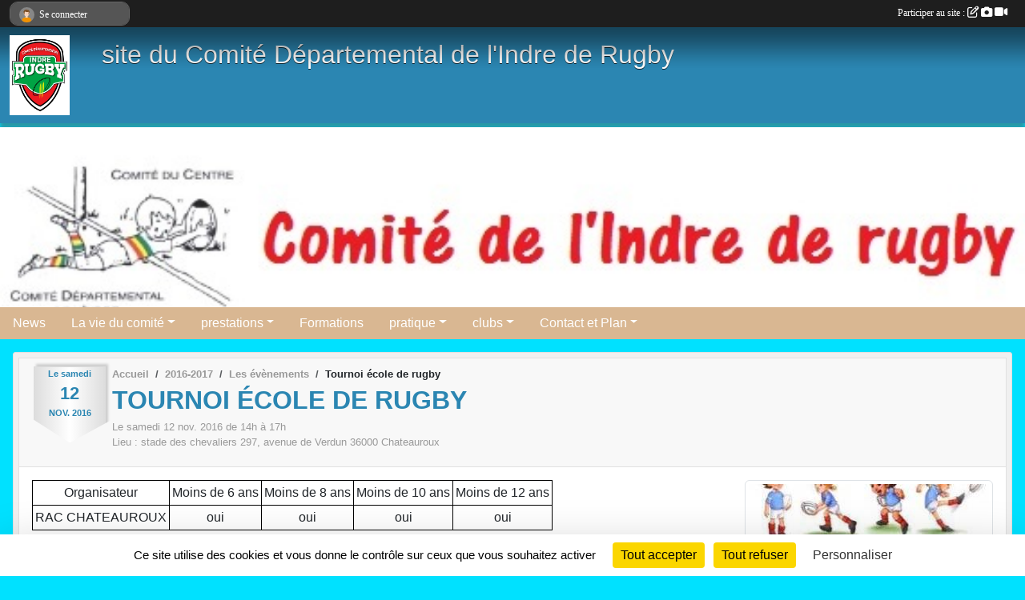

--- FILE ---
content_type: text/html; charset=UTF-8
request_url: https://www.rugby36.org/evenements/2016/11/12/tournoi-ecole-de-rugby-803315
body_size: 7682
content:
<!DOCTYPE html>
<html lang="fr" class="Arial uppercasable">
<head>
    <base href="https://www.rugby36.org/">
    <meta charset="utf-8">
    <meta http-equiv="Content-Type" content="text/html; charset=utf-8">
    <title>Tournoi école de rugby - INDRE RUGBY 36</title>
    <meta name="description" content="Organisateur
			Moins de 6 ans
			Moins de 8 ans
			Moins de 10 ans
			Moins de 12 ans
		
		
			RAC CHATEAUROUX
			oui
			oui
			oui
			oui
		
	


 ">
    <meta name="viewport" content="width=device-width, initial-scale=1, maximum-scale=1">
    <meta name="csrf-token" content="oAGdFzU1swEf1bK8ms0O8MWUiX69asmehoTSjaJp">
    <meta name="apple-itunes-app" content="app-id=890452369">

    <link rel="shortcut icon" type="image/jpeg" href="/media/uploaded/sites/323/association/5fdcce7837d4f_indrerugbylq2.jpg">    
    <link rel="apple-touch-icon" sizes="152x152" href="/mu-152/323/association/5fdcce7837d4f_indrerugbylq2.jpg">
    <link rel="apple-touch-icon" sizes="180x180" href="/mu-180/323/association/5fdcce7837d4f_indrerugbylq2.jpg">
    <link rel="apple-touch-icon" sizes="167x167" href="/mu-167/323/association/5fdcce7837d4f_indrerugbylq2.jpg">
    <meta name="msapplication-TileImage" content="/mu-180/323/association/5fdcce7837d4f_indrerugbylq2.jpg">


    <link rel="manifest" href="/manifest.json">
    <meta name="apple-mobile-web-app-title" content="INDRE RUGBY 36">

 
    <meta property="og:image" content="https://www.rugby36.org/media/uploaded/sites/323/evenement/58103d3b44489_ECOLEDERUGBY.jpg">
    <meta property="og:title" content="Tournoi école de rugby">
    <meta property="og:url" content="https://www.rugby36.org/evenements/2016/11/12/tournoi-ecole-de-rugby-803315">
    <meta property="og:description" content="Organisateur
			Moins de 6 ans
			Moins de 8 ans...">


    <link rel="alternate" type="application/rss+xml" title="INDRE RUGBY 36 - Les news" href="/rss/news">
    <link rel="alternate" type="application/rss+xml" title="INDRE RUGBY 36 - Les évènements" href="/rss/evenement">


<link type="text/css" rel="stylesheet" href="css/bootstrap.5.3.2/bootstrap.min.css">

<link type="text/css" rel="stylesheet" href="css/fontawesome-free-6.5.1-web/css/all.min.css">

<link type="text/css" rel="stylesheet" href="css/barre-noire.css">

<link type="text/css" rel="stylesheet" href="css/common.css">

<link type="text/css" rel="stylesheet" href="css/design-1.css">

<link type="text/css" rel="stylesheet" href="js/fancybox.5.0.36/fancybox.css">

<link type="text/css" rel="stylesheet" href="fonts/icons.css">

    <script src="js/bootstrap.5.3.2/bootstrap.bundle.min.js?tm=1736255796"></script>
    <script src="js/jquery-3.7.1.min.js?tm=1736255796"></script>
    <script src="js/advert.js?tm=1736255796"></script>

     <script src="/tarteaucitron/tarteaucitron.js"></script>
    <script src="/tarteaucitron/tarteaucitron-services.js"></script>
    <script>
        tarteaucitron.init({
            "privacyUrl": "", /* Privacy policy url */

            "hashtag": "#tarteaucitron", /* Open the panel with this hashtag */
            "cookieName": "tarteaucitron", /* Cookie name */

            "orientation": "bottom", //  "middle", /* Banner position (top - bottom) */

            "showAlertSmall": false, /* Show the small banner on bottom right */
            "cookieslist": false, /* Show the cookie list */

            "showIcon": false, /* Show cookie icon to manage cookies */
            "iconPosition": "BottomRight", /* BottomRight, BottomLeft, TopRight and TopLeft */

            "adblocker": false, /* Show a Warning if an adblocker is detected */

            "DenyAllCta" : true, /* Show the deny all button */
            "AcceptAllCta" : true, /* Show the accept all button when highPrivacy on */
            "highPrivacy": true, /* HIGHLY RECOMMANDED Disable auto consent */

            "handleBrowserDNTRequest": false, /* If Do Not Track == 1, disallow all */

            "removeCredit": true, /* Remove credit link */
            "moreInfoLink": true, /* Show more info link */
            "useExternalCss": false, /* If false, the tarteaucitron.css file will be loaded */

            "readmoreLink": "", /* Change the default readmore link */

            "mandatory": true, /* Show a message about mandatory cookies */
        });
        
    </script> 
</head>
<body class="colonne_widget_double evenements_details bg-type-none no-title no-orientation fixed-footer users-rounded filters-select is-couleur2-lumineuse footer-with-partenaires"  style="--color1: rgb(43, 134, 178);--color2: rgb(217, 183, 146);--color1-light: rgba(43, 134, 178,0.05);--color1-declined: rgb(75,166,210);--color2-declined: rgb(185,151,114);--title-color: rgb(255, 255, 255);--color1-bkg-texte1: rgb(203,255,255);--color1-bkg-texte2: rgb(57,23,0);--background-color: rgb(0, 225, 255);--logo-size: 100px;--title-px: 60;--title-size: 2.5em;--slogan-size: 2em;--title-size-coef1: 0,41666666666667;--title-size-coef2: 10;--color1r: 43;--color1g: 134;--color1b: 178;--max-width: 1400px;--bandeau-w: 100%;--bandeau-h: auto;--bandeau-x: 0px;--bandeau-y: 0px;--bandeau-max-height: 245.614px;" >
        <div id="wrap">
    <div id="a2hs" class="bg-dark d-sm-none">
    <div class="container-fluid py-3 maxwidth">
        <div class="row">
            <div class="col-6 text-white">
                <img src="/images/common/mobile-app.png" class="img-thumbnail" style="max-width:30px">
                sportsregions
            </div>
            <div class="col-6 text-end">
                <a href="https://play.google.com/store/apps/details?id=com.initiatives.sportsregions&hl=fr_FR" class="btn btn-sm btn-success">Installer</a>
            </div>
        </div>
    </div>
</div>    <header id="header">
        <div class="fond">
            <div id="degrade"></div>
            <div class="container-fluid maxwidth">
                <div class="row">
                    <div class="col" id="logo">
                    
                            <a id="image_logo" href="https://www.rugby36.org" rel="home"><img src="/media/uploaded/sites/323/association/5fdcce7837d4f_indrerugbylq2.jpg" alt="Logo"></a>
                            
                        <div>
                                <p class="longueur_1"><a href="https://www.rugby36.org" rel="home">INDRE RUGBY</a></p>
      
                            <span class="slogan">site du Comité Départemental de l&#039;Indre de Rugby</span>
                        </div>
                    </div>
                </div>
            </div>
        </div>
        
            <section class="container-fluid px-0 maxwidth">
            <div class="row g-0">
                <div class="bandeau col" id="conteneur_bandeau">
                    <a href="https://www.facebook.com/Comit%C3%A9-D%C3%A9partemental-de-Rugby-de-l-Indre-1751831465034344/"  rel="home nofollow"  >
                        <img id="image_bandeau" src="/media/uploaded/sites/323/bandeau/5a90f92a5b6e6_Cd36Copie.jpg" alt="Bandeau">
                    </a>
                </div>
            </div>
        </section>
            
            
        <section class="container-fluid px-0 maxwidth">
            <div class="row g-0">
                <div class="col">
                    <nav id="mainmenu" class="allow2lines">
                        <ul class="nav nav-pills">
            
    <li class="nav-item" id="menu_8894">
        <a class="nav-link " href="https://www.rugby36.org/actualites-du-club">News</a>
    </li>
            
    <li class="nav-item dropdown" id="menu_8899">
        <button class="nav-link dropdown-toggle " data-bs-toggle="dropdown" role="button" aria-haspopup="true" aria-expanded="false">La vie du comité</button>
        <div class="dropdown-menu">
                            <a class="dropdown-item" href="https://www.rugby36.org/evenements" id="menu_8903">Evénements</a>
                            <a class="dropdown-item" href="https://www.rugby36.org/photos-du-club" id="menu_8901">Albums photos</a>
                            <a class="dropdown-item" href="https://www.rugby36.org/videos-du-club" id="menu_8900">Albums videos</a>
                            <a class="dropdown-item" href="/en-savoir-plus/videos-de-matches-40331" id="menu_174737">vidéos de matchs</a>
                            <a class="dropdown-item" href="https://www.rugby36.org/documents" id="menu_8905">Documents</a>
                    </div>
    </li>
            
    <li class="nav-item dropdown" id="menu_8904">
        <button class="nav-link dropdown-toggle " data-bs-toggle="dropdown" role="button" aria-haspopup="true" aria-expanded="false">prestations</button>
        <div class="dropdown-menu">
                            <a class="dropdown-item" href="/en-savoir-plus/animation-49115" id="menu_223712">Animations</a>
                            <a class="dropdown-item" href="/en-savoir-plus/reservation-materiel-40028" id="menu_172858">Réservation matériel</a>
                    </div>
    </li>
            
    <li class="nav-item" id="menu_8914">
        <a class="nav-link " href="/en-savoir-plus/les-formations-33935">Formations</a>
    </li>
            
    <li class="nav-item dropdown" id="menu_8911">
        <button class="nav-link dropdown-toggle " data-bs-toggle="dropdown" role="button" aria-haspopup="true" aria-expanded="false">pratique</button>
        <div class="dropdown-menu">
                            <a class="dropdown-item" href="/en-savoir-plus/ecoles-de-rugby-34350" id="menu_140230">Ecoles De Rugby</a>
                            <a class="dropdown-item" href="/en-savoir-plus/detection-pes-33937" id="menu_136568">Détection PES</a>
                            <a class="dropdown-item" href="/en-savoir-plus/passeports-joueur-de-devant-2643" id="menu_9807">Passeports</a>
                            <a class="dropdown-item" href="/en-savoir-plus/feminines-2737" id="menu_10292">Féminines</a>
                            <a class="dropdown-item" href="/en-savoir-plus/rugby-a-5-67560" id="menu_328260">rugby à 5</a>
                    </div>
    </li>
            
    <li class="nav-item dropdown" id="menu_8918">
        <button class="nav-link dropdown-toggle " data-bs-toggle="dropdown" role="button" aria-haspopup="true" aria-expanded="false">clubs</button>
        <div class="dropdown-menu">
                            <a class="dropdown-item" href="/en-savoir-plus/informations-des-clubs-66431" id="menu_323733">informations des clubs</a>
                            <a class="dropdown-item" href="/en-savoir-plus/us-argenton-2571" id="menu_9464">US ARGENTON</a>
                            <a class="dropdown-item" href="/en-savoir-plus/buzancais-vib-2572" id="menu_9465">BUZANCAIS RUGBY VIB</a>
                            <a class="dropdown-item" href="/en-savoir-plus/rac-chateauroux-2573" id="menu_9466">RAC CHATEAUROUX</a>
                            <a class="dropdown-item" href="/en-savoir-plus/ovalie-deoloise-2575" id="menu_9468">OVALIE DEOLOISE</a>
                            <a class="dropdown-item" href="/en-savoir-plus/rcm-deols-2574" id="menu_9467">RCM DEOLS</a>
                            <a class="dropdown-item" href="/en-savoir-plus/rc-issoudun-cb-2576" id="menu_9469">RC ISSOUDUN CB</a>
                            <a class="dropdown-item" href="/en-savoir-plus/us-la-chatre-r-2577" id="menu_9470">US LA CHATRE RUGBY</a>
                    </div>
    </li>
            
    <li class="nav-item dropdown" id="menu_8912">
        <button class="nav-link dropdown-toggle " data-bs-toggle="dropdown" role="button" aria-haspopup="true" aria-expanded="false">Contact et Plan</button>
        <div class="dropdown-menu">
                            <a class="dropdown-item" href="https://www.rugby36.org/contactez-nous" id="menu_8913">Contact et Plan</a>
                            <a class="dropdown-item" href="https://www.rugby36.org/organigramme-du-club" id="menu_8906">Organigramme</a>
                            <a class="dropdown-item" href="/en-savoir-plus/liens-utiles-2452" id="menu_8907">Liens utiles</a>
                            <a class="dropdown-item" href="/organigramme-du-club/organigramme-du-comite-1608" id="menu_341008">COMITE DEPARTEMENTAL  DE RUGBY DE L INDRE</a>
                    </div>
    </li>
</ul>
<form action="#" method="post">
    <select class="form-control form-select" id="navigation-select" name="navigation-select">
        <option value="">Navigation</option>
    </select>
</form>                    </nav>
                </div>
            </div>
        </section>
    </header>
        <div class="container-fluid px-0 px-sm-3 px-xxl-0 pb-5 maxwidth   is_detail   " id="contenu">
                
<div class="row">
    <div class="col-lg-12" id="main-column">
    <section id="main">
        <div class="inner">
            <header id="content-header">
        <section class="date">
        <time><span>Le <span itemprop="startDate" content="2016-11-12T14:00:00+0100">samedi <span class="j">12</span> <span class="m">nov.</span> <span class="a">2016</span></span></span></time>
    </section>
                        <nav aria-label="breadcrumb">
        <ol class="breadcrumb" itemscope itemtype="https://schema.org/BreadcrumbList">
                            <li class="breadcrumb-item " itemprop="itemListElement" itemscope itemtype="https://schema.org/ListItem"><meta itemprop="position" content="1"><a href="https://www.rugby36.org" itemprop="item"><span itemprop="name">Accueil</span></a></li>
                            <li class="breadcrumb-item  interval " itemprop="itemListElement" itemscope itemtype="https://schema.org/ListItem"><meta itemprop="position" content="2"><a href="/saison-2016-2017" itemprop="item"><span itemprop="name">2016-2017</span></a></li>
                            <li class="breadcrumb-item  interval " itemprop="itemListElement" itemscope itemtype="https://schema.org/ListItem"><meta itemprop="position" content="3"><a href="https://www.rugby36.org/evenements" itemprop="item"><span itemprop="name">Les évènements</span></a></li>
                            <li class="breadcrumb-item " itemprop="itemListElement" itemscope itemtype="https://schema.org/ListItem"><meta itemprop="position" content="4"><span itemprop="name">Tournoi école de rugby</span></li>
                    </ol>
    </nav>
                            <h1 ><span>Tournoi école de rugby</span></h1>
                            <p class="dates-heures">
                    Le <span itemprop="startDate" content="2016-11-12T14:00:00+0100">samedi <span class="j">12</span> <span class="m">nov.</span> <span class="a">2016</span></span> de 14h à 17h<br>
                            Lieu : <span class="location">
                <span class="street-address">stade des chevaliers 297, avenue de Verdun</span>
                <span class="postal-code">36000</span>
                <span class="locality">Chateauroux</span>
                </span>
                </p>
                        <hr class="leon">
</header>                        <div class="content ">
                                <section class="detail evenements">
                    <div id="informations_evenement" class=" ">
    <div class="container-fluid px-0">
        <div class="row">
            <div class="col-12">
                <h2>Le <span itemprop="startDate" content="2016-11-12T14:00:00+0100">samedi <span class="j">12</span> <span class="m">nov.</span> <span class="a">2016</span></span></h2>
                                    <p class="info"><span class="location" >
            <span class="street-address">stade des chevaliers 297, avenue de Verdun</span>
            <span class="postal-code">36000</span>
            <span class="locality">Chateauroux</span>
            </span> - de 14h à 17h</p>
                            </div>
        </div>
            </div>
</div>

<div class="container-fluid px-0">

    
    
    
    <div class="row">
        <div class="col-12">
<section id="main-content">
        <figure class="illustration">
        <a data-fancybox="images" href="/media/uploaded/sites/323/evenement/58103d3b44489_ECOLEDERUGBY.jpg" data-caption="Tournoi école de rugby">
            <img class="img-thumbnail" src="/media/uploaded/sites/323/evenement/crop_58103d3b44489_ECOLEDERUGBY.jpg" alt="Tournoi école de rugby">
        </a>
    </figure>
        <table border="1" cellpadding="1" cellspacing="1">
	<tbody>
		<tr>
			<td style="text-align:center;">Organisateur</td>
			<td style="text-align:center;">Moins de 6 ans</td>
			<td style="text-align:center;">Moins de 8 ans</td>
			<td style="text-align:center;">Moins de 10 ans</td>
			<td style="text-align:center;">Moins de 12 ans</td>
		</tr>
		<tr>
			<td style="text-align:center;">RAC CHATEAUROUX</td>
			<td style="text-align:center;">oui</td>
			<td style="text-align:center;">oui</td>
			<td style="text-align:center;">oui</td>
			<td style="text-align:center;">oui</td>
		</tr>
	</tbody>
</table>

<p> </p>

</section>
        </div>
    </div>

    <div class="row">
        <div class="col-12">
            <div id="partage" class="mt-3">
    <h2>Partager sur</h2>
    <div class="partage_block">
        <span class="partage-reseaux-sociaux">
                        <a class="button_commentaire" href="/evenements/2016/11/12/tournoi-ecole-de-rugby-803315#commentaires"><span class="at-icon-wrapper"><svg xmlns="http://www.w3.org/2000/svg" xmlns:xlink="https://www.w3.org/1999/xlink" viewBox="0 0 612 792"  class="at-icon at-icon-facebook" title="Commentaires" alt="Commentaires"><g><path d="M496.679,90H115.224C58.686,90,12.428,136.289,12.428,192.827v236.791c0,56.571,46.256,102.86,102.796,102.86h21.271 l-58.044,149.5c-2.434,6.311-0.288,13.455,5.285,17.331c2.531,1.824,5.479,2.69,8.394,2.69c3.46,0,6.919-1.249,9.674-3.62 c0,0,187.716-165.165,188.292-165.935h206.617c56.604,0,102.859-46.288,102.859-102.859V192.827 C599.539,136.289,553.314,90,496.679,90z M490.882,389.353H114.231v-43.438h376.682v43.438H490.882z M490.882,269.835H114.231 v-43.438h376.682v43.438H490.882z"></g></svg></span><em class="titre">
                                    1 commentaire
                            </em></a>
                                        <a href="https://www.rugby36.org/evenements/2016/11/12/tournoi-ecole-de-rugby-803315.ics" class="partage-ical">
                    <span class="at-icon-wrapper"><i class="far fa-calendar-plus"></i></span><em class="titre">Calendrier</em>
                </a>
                        <button type="button" url="https://www.rugby36.org/evenements/2016/11/12/tournoi-ecole-de-rugby-803315" text="Tournoi école de rugby" class="partage-facebook facebookShare" title="Partager sur Facebook">
                <span class="at-icon-wrapper"><svg xmlns="http://www.w3.org/2000/svg" xmlns:xlink="https://www.w3.org/1999/xlink" viewBox="0 0 32 32" class="at-icon at-icon-facebook" title="Facebook" alt="Facebook"><g><path d="M21 6.144C20.656 6.096 19.472 6 18.097 6c-2.877 0-4.85 1.66-4.85 4.7v2.62H10v3.557h3.247V26h3.895v-9.123h3.234l.497-3.557h-3.73v-2.272c0-1.022.292-1.73 1.858-1.73h2V6.143z" fill-rule="evenodd"/></g></svg></span><em class="titre">Facebook</em>
            </button>
            <button type="button" url="https://www.rugby36.org/evenements/2016/11/12/tournoi-ecole-de-rugby-803315" text="Tournoi école de rugby" class="partage-twitter twitterShare" title="Partager sur X">
                <span class="at-icon-wrapper"><svg viewBox="0 0 300 271" xmlns="http://www.w3.org/2000/svg" xmlns:xlink="https://www.w3.org/1999/xlink"  class="at-icon at-icon-twitter" title="Twitter" alt="Twitter"><path d="m236 0h46l-101 115 118 156h-92.6l-72.5-94.8-83 94.8h-46l107-123-113-148h94.9l65.5 86.6zm-16.1 244h25.5l-165-218h-27.4z"/></svg></span><em class="titre">Twitter</em>
            </button>
        </span>
    </div>
</div>        </div>
    </div>

    
    

    
        
    
    <div class="row">
        <div class="col-12">
        </div>
    </div>

    

    
    
    
    
    
    
    
    
    
                
    
        
    
    </div>
                </section>
            </div>
            <footer id="content-footer">
            <div class="container-fluid px-0">
                <div class="row">
                                                                <div class="col">
                            <span class="auteur">
                                                                    <span>
                                        Publié
                                                                                    le <time datetime="2016-09-15T15:20:28+0200">15 sept. 2016</time>
                                                                            
                                                                                    <hr>
                                        
                                                                                    par
                                                                                            <a href="/membres/anthony-marceau-15171">anthony marceau</a>
                                                                                                                        </span>
                                                                                                                        <img class="user-illustration img-fluid" itemprop="image" src="/mumb-30-30-f0f0f0/67973bd46414e_1016658101514575918668171288221397n.jpg" alt="anthony marceau">
                                                                                                                                        </span>
                        </div>
                                    </div>
            </div>
        </footer>
            </div>
    </section>

    
            <section class="secondary">
            <div class="inner">
                <header>
    <h2 class="secondary-content"><span >Commentez l’évènement</span></h2>
</header>
                <div class="content">
                    <div class="container-fluid px-0">
                        <div class="row">
    <div class="col-12">
        <link href="js/summernote-0.9.0-dist/summernote-bs5.css" rel="stylesheet">
        <script src="js/summernote-0.9.0-dist/summernote-bs5.js"></script>
        <script src="js/summernote-0.9.0-dist/lang/summernote-fr-FR.js"></script>
        <section id="commentaires" class="module">
            <div class="content">
                <a name="commentaires"></a>
                                    <a name="end"></a>
                    <div class="alert alert-success" role="alert">
            <a href="javascript:void(0)" class="log_me_in alert-link">Connectez-vous</a> pour pouvoir participer aux commentaires.
        </div>
                                    <div id="messages_commentaires_container">
                    <div id="messages_commentaires" class="liste" rel="https://www.rugby36.org/forum/1738081">
                        <article>
            <span class="illustration"><img class="user-illustration img-fluid" src="/images/common/boxed-item-membre.svg" alt="laetitia pharaton"></span>
        <section>
        <h3>
                            <a href="/membres/laetitia-pharaton-754104">laetitia pharaton</a>
                        <span class="info" itemprop="startDate" content="2016-11-08T07:51:36+0100">le 08 novembre 2016 à 07:51
            </span>
                                    
        </h3>
        <div class="message description">
                                <p>D&#251; au calendrier cadets juniors&#160; Le tournoi est d&#233;plac&#233; sur le matin</p>

<p>Accueil des &#233;quipes 9h30&#160;&#160;&#160; -10h d&#233;but du tournoi</p>

                            <div class="clearfix"></div>
        </div>
    </section><div class="clearfix"></div>
</article>       
                    </div>
                </div>
                            </div>
        </section>
    </div>
</div>                    </div>
                </div>
            </div>
        </section>
     
    </div>
</div>
    </div>
</div><footer id="footer"  class="with-partenaires" >
    <div class="container maxwidth">
        <div class="row partenaires">
        <div class="col-12 px-0">
            <div class="container-fluid">
                <div class="d-none d-sm-flex row background">
                    <div class="col">
                                                <h2>Les partenaires du club</h2>
                    </div>
                </div>
                <div class="d-none d-sm-flex row background pb-2 justify-content-center ">
                                        <div class="col-2 col-md-1 py-2 px-1 px-md-2 px-xl-3 part text-center  last ">
                        <a data-bs-toggle="tooltip" data-bs-placement="top" href="/partenaires/credit-agricole-79391" title="CREDIT AGRICOLE">
                                                            <img class="img-fluid border" src="/mub-120-120-f3f3f3/323/partenaire/5befe27f0d048_logoCA.jpg" alt="CREDIT AGRICOLE">
                                                    </a>
                    </div>
                                    </div>
            </div>
        </div>
    </div>
        <div class="row py-3">
            <div class="col-md-3 col-lg-3 col-xl-3 col-xxl-3 pt-3 pb-1 text-center">
                <nav id="copyright"><a href="https://www.sportsregions.fr/inscription" title="Création de site internet de club de Rugby" rel="friend" class="tag_acces_outil_footer_09A"><strong>Sports<em>regions</em></strong></a></nav>                <div id="visites">
                    <i class="fa fa-bar-chart"></i>
                <span id="nb-visites">Chargement des </span> visites
    </div>
<div id="stats_analyser"></div>            </div>
            <div class="col-md-4 col-lg-4 col-xl-4 col-xxl-3 pt-3 pb-1 px-0 text-center">
                <div id="footer-apps">
            <a href="https://play.google.com/store/apps/details?id=com.initiatives.sportsregions&amp;hl=fr_FR"  title="Télécharger l'application Android dans le Play Store"><img src="/images/common/badge-playstore-fr.svg" alt="Télécharger l'application Android dans le play Store"></a>
                <a href="https://itunes.apple.com/fr/app/sportsregions/id890452369" title="Télécharger l'application iPhone dans l\'App Store"><img src="/images/common/badge-appstore-fr.svg" alt="Télécharger l'application iPhone dans l'App Store"></a>
    </div>            </div>
            <div class="col-md-5 col-lg-5 col-xl-4 col-xxl-5 pt-3 pb-1 text-center">
                <nav id="cookies">
    <ul>
        <li><a href="https://www.sportsregions.fr/charte-cookies" class="informations-legales">Charte cookies</a></li>
                <li><a href="javascript:void(0);" onclick="tarteaucitron.userInterface.openPanel();" class="informations-legales">Gestion des cookies</a></li>
            </ul>
</nav>                <nav id="legal">
    <ul>
        <li><a href="https://www.rugby36.org/informations-legales" class="informations-legales">Informations légales</a></li>
        <li><a href="https://www.sportsregions.fr/signaler-un-contenu-inapproprie?k=104329">Signaler un contenu inapproprié</a></li>
    </ul>
</nav>            </div>
            <div class="col-xl-1 col-xxl-1 text-center pt-3 pb-1 px-0 rss d-none d-xl-block">
                <div class="rss">
    <a href="https://www.rugby36.org/rss/news" data-bs-toggle="tooltip" data-bs-placement="top" title="Flux rss des actualités"><i class="fa fa-rss"></i></a>
    <a href="https://www.rugby36.org/rss/evenement" data-bs-toggle="tooltip" data-bs-placement="top" title="Flux rss des évènements"><i class="fa fa-rss"></i></a>
</div>            </div>
        </div>
    </div>
</footer>        <div id="log_bar">
    <div class="container-fluid maxwidth">
        <div class="row" id="barre_noire">
            <div class="col">
                <div id="informations_utilisateur" class="not-connected">
                    <div id="lien_user" class="hilight">
                        <a href="https://www.rugby36.org/se-connecter" id="lien_user_lien">
                        <img id="avatar" class="img-fluid rounded-circle" src="/images/common/boxed-item-membre.svg" alt="avatar"><span class="label">Se connecter</span>
                        </a>
                    </div>
                    <input type="hidden" name="login_sv_email" value="">
                    <input type="hidden" name="login_sv_mode" value="">
                    <input type="hidden" name="login_sv_message" value="">
                    <div id="popup_login"><div id="popup_login_modal" class="modal fade" tabindex="-1" role="dialog" style="display:none"></div></div>
                </div>
            </div>
            <div class="col">
                <div id="participate">
                    <a href="https://www.rugby36.org/se-connecter" title="Se connecter pour rédiger une news">
                        Participer au site :
                    
                        <i class="far fa-edit"></i>
        
                        <i class="fas fa-camera"></i>
        
                        <i class="fas fa-video"></i>
                    </a>
                </div>
                            </div>
        </div>
    </div>
</div>
<div id="mobile_login_bar">
    <div class="container-fluid maxwidth">
        <div class="row">
            <div class="col-7 text-right">
                Envie de participer ?
            </div>
            <div class="col-5 text-center">
                <a href="https://www.rugby36.org/se-connecter" id="lien_user_lien_mobile" class="btn btn-sm btn-primary">Connexion</a>
            </div>
        </div>
    </div>
</div>        <div id="fb-root"></div>
    <div id="confirmPop" class="modal" style="display:none"></div>
    <div id="multi_modal" class="modal fade" tabindex="-1" role="dialog" style="display:none"></div>
    <script>
    var page_courante = "/evenements/2016/11/12/tournoi-ecole-de-rugby-803315";
    var association_id = 323;
    var auto_open_login = 0;
    var termes_recherche = "";
    var popup_login_mode = null;
    var popup_login_identifiant = null;
    var popup_login_autoopen = 0;
    </script>
        
        <script src="js/confirm-message-pop.js"></script>
    
        <script src="js/common.js"></script>
    
        <script src="js/design-1.js"></script>
    
        <script src="js/fancybox.5.0.36/fancybox.umd.js"></script>
    
        <script src="js/formulaire.js"></script>
    
        <script src="js/reservations.js"></script>
    
        <script src="js/controle-honorabilite.js"></script>
    
        <script src="js/login.js"></script>
         <script>
        (tarteaucitron.job = tarteaucitron.job || []).push("openstreetmap_sportsregions");
    
    (tarteaucitron.job = tarteaucitron.job || []).push("facebooklikebox");

    (tarteaucitron.job = tarteaucitron.job || []).push("dailymotion");

    (tarteaucitron.job = tarteaucitron.job || []).push("vimeo");

    (tarteaucitron.job = tarteaucitron.job || []).push("facebook_video_sportsregions");

    
    
    </script> </body>
</html>

--- FILE ---
content_type: text/html; charset=UTF-8
request_url: https://www.rugby36.org/mumb-30-30-f0f0f0/67973bd46414e_1016658101514575918668171288221397n.jpg
body_size: 1991
content:
���� JFIF  ` `  �� ;CREATOR: gd-jpeg v1.0 (using IJG JPEG v80), quality = 90
�� C 


�� C		��    ��           	
�� �   } !1AQa"q2���#B��R��$3br�	
%&'()*456789:CDEFGHIJSTUVWXYZcdefghijstuvwxyz���������������������������������������������������������������������������        	
�� �  w !1AQaq"2�B����	#3R�br�
$4�%�&'()*56789:CDEFGHIJSTUVWXYZcdefghijstuvwxyz��������������������������������������������������������������������������   ? �NO�p[�^Oq�[[�f�[��P B�9f�8�.̲��3����˞���p�}�(��z��[��"�+���:*ӵ�5ު�NS*/ڃHԼ/y����v���~��9�UDVf<� W�[���º��+~�9�f8��<;�{��Z�q��?�-���,��
�H�"l����F'�+�m#ե]Ծ�9�C�t�W�ɠ,��$_`�$�,�85�4��uc���� �x53�ғ����� �|m�N�;Ŀ� g]ĺ\���r^&�������-�?ˍ�Ts~n8I�k���fX�n'i�KM?z|�9�j�D��z+%���p��a
�I���\��z�j|��� ��ƛ��&��Y�go�7�d��3I+��J�*����Cھ�K�'��U�+{�$w߰���e����z���XA�O��L���+H��Ԗ#'9�C�X���j6M��C��K�>��9]�e��}\���D��� �Ҵ�4�m��-��f/k��K�g �y�A��u�q�+S	K��o���^����PӴحZ�Hm'`$3��,�9��w:���}%B�%{Z�}�o�����;z�f�wI~	#�<�;[���Ֆ�wq�>��^����(�<�f�#J�ӳO���g�b':�f����u�;�"�:w��}^k�����Hc��L�Q��d�1H��p�	J��� ��yةbSoE�� �s�<)��U]F_E�s����� ��X������|�P�Q䶼�_����l�Ӕ��u����=�O�%G©uA���\�|��n�8l罭~e�������w�O���!���-,T��	)��mE���9�S?�%�`�g9��5��IQKE��S��]Yn��ÿ�N��~H���>-H���H�ݮ��-��y$t�ӄ�9�P�K���_�c�K�x�U���1 ���T�U�uJ���N�:��v���

--- FILE ---
content_type: text/html; charset=UTF-8
request_url: https://www.rugby36.org/mub-120-120-f3f3f3/323/partenaire/5befe27f0d048_logoCA.jpg
body_size: 4027
content:
���� JFIF  ` `  �� ;CREATOR: gd-jpeg v1.0 (using IJG JPEG v80), quality = 90
�� C 


�� C		��  x x ��           	
�� �   } !1AQa"q2���#B��R��$3br�	
%&'()*456789:CDEFGHIJSTUVWXYZcdefghijstuvwxyz���������������������������������������������������������������������������        	
�� �  w !1AQaq"2�B����	#3R�br�
$4�%�&'()*56789:CDEFGHIJSTUVWXYZcdefghijstuvwxyz��������������������������������������������������������������������������   ? �3��
 ( ��
 ( ��
 ( ��
 ( ��
 ( ��
 ( ��
 ( ��
 ( ��
 ( ��
 ( ��
 ( ��
 ( ��
 ( ��
 ( ��
 ( ��
 ( ��
 ( ��
 ( ��
 ���� �'� �M g��y?��h �<���� �@��� �O� |� >�/������y�� �&���� <���4 }�_��� �ɠ�2n۱�u�9�}�_��� �ɠ��� �'� �M g��y?��h �<���� �@��� �O� |� >�/����������>�q�Υ�ݩk]26�Ho��ڙ�8$� ��߅�O��.����A���e�R[G�}����/
x������Zk�	m���Yb��$���3�a��e#�Nx�J�0t�-_��>'	��֤q4�N��4�k朚}���><~ٟ/�"�����c�����x,��Fo0Ffg�68ij���:׈����a�c%^���jp��[_U��{'�?i/�^:���S�f���:������Q�Q����,8²�6�!kˮ�s��᡿S���)���U�����y��7���j�O��������K�O&�;\�ב��ڙ��� -���
��	{:��z����O��ew����*1�"�m#������<� �%���Ix�Ʒ�?���� �{V�H���ӡ���x��+J8�A�8�����'�P���*Օ:��|�$�v��e�Q���|Y�σ5�����f]OSסЭ��"�*�y%��v��M	&�c,^#C<����\�]_K?-�r�������0��O����#�<f�Dvoq#J�t�6����^��0쮎X�X��bj§4anY�}U������k����x�P��-�W�� ��[Z]E��ٍ~L���#8݃ɤ�;2�Ԟ#�{Y94����Nk}��*|-�~1�V����M��R�͸����].�D���D�+*���;���g���#	<�J�hW����q����A���Y��������=/�jV�դV��N��J��s�°?6	8��+�<־!��������n��+�~��G��@��x}��}������g���c\�ލ-{'�Y���e�ǚ���kl}U��Kgam�2^�J�\ʪ�3 r�p �f}tS�Rn�PP������������.-�HI�i׎ά��uS�� ���^��ʞ

�[ݟ���Tq�K���j����M]R���ߵ/�k��'լ�1}`<G�/ءi�-�̎�l���\���̸�S�R��b���,�1�%
�Rzk$���� �|e��\�>��í/Hox����}wh��� �)+�V�����8,>�<�O߬�R���#�a��Y�pt��Z�6��������^���5�?Ѿ#|Oo��!�u7ϜiG*e�Fh���>�v�>��Le,4ypѻ��nre5L��|ʣ���/�U�y�}��	x;E�&�o��6�tvGSݘ�Y�rI&�~�I՗4����CEP�AF+���~g�|Q�G�x�����v��� Ē��E��q���J�-'�"��/�G �q�r�oK&/���u���罚I��S���G�~��B���j_h����H�|A�DRh��|��>d `�� �އc���Ԇ.�Gx.[ɮ��|�8���?�X������L�����^C�	#�]��F���*7}���0���k�}<>]���hVҦ�&��T������1����y?���me$~^�{�Zi1�7�Jvp��w�M���6ƶ�G%oM��~͞	ӵ���|U�]��O�K�=V��9I8�������b�W���8�.{˕5���'�"�	��>ӟ�o�n�$�a�A�^@���1ݕ��)�$�4��Qet�ч�Qt�eu׿�9���Q�Y�_�:o����H���ఖ�?)�F�K�/�X᳷��V:��a�q�V�ir��[^��� ��s�U�e����D�(�Ǉfu�=P]!�g'w���zҳ���/�*΢��}��H�n�q�k����������	{�*�,�}M-ͪէB�IY.��t��S�Z�ZG��MGR�m�Z�ޣ�#`�(��iٜt�i�t�ŷ���ߵ�߄:����5��	x�}wG+ �4KhA��*�I��ї��c<�a�5p� ӱ�<@��uWGJ|�Ӛ6�~�U��5�6�BK�/�}�@����`�$���g]�G���2HJ���]�{��lO��-|��7�V�J�y�M����#NX�	�2�J���J���s�-�.(��]���y���cඩ�?���O���w�Ccif-�E 6U��80�;�ֲ���Z�̺x���5#+�EO��5�j	�i�����w1$ʲ  �}��O�!%8�.��>+�ψ?jO�~0���c[�M��OMԮ����l�K|��f��9@�������ZԪ�غ�T�����v��+u9mSĚ���/���-���|<֮4�i�O����2F2&�`[��c�ujV���&-ƌ�f���mu_�{���ߌ	�O�C�VմxWPK�<�kYt�Vݚ��If8��� T�MOR�7���<�(>m�gm���<-�������u��M\˧����>�a$�o\����V�ǇN��(B.:�iyo��=J}\�v�}c�뉭��V�e��sd0m�$.�+����x���w�ю��Z���S���'|"�U��� G]�����a��r�Oy!���+oJ�3�=0K�m�嘬�����W�qm�}�/ ���~;|T����T�����z�����m�F�[iT1�N>�?�
M6��p�h�1��cU����ӗ��4<���>,x�L�.���/���ld�h�F�/�2E��01����խ��ק'��V�Z�)�o[�vz��Q|l�o��ٻǺg��I�{�!��H�O��j}�������z��������>3/�
�V�� �wE��_|)q�:�����%�%�����2[&���h7���*;���b�8�����}T����7�� �G� ��f}h}�_��� �Ѡ�� �G� �� h��z?��h~�/��������� �F��� �G� �� yI�� h��z?��h �D���� �@f��b�H�s@
�H×c�4 }�_��� �Ѡ�� �G� �� h��z?��h� P@  P@  P@  P@  P@  P@  P@  P@  P@  P@  P@  P@  P@  P@  P@  P@  P@  P@  P@��

--- FILE ---
content_type: text/html; charset=UTF-8
request_url: https://www.rugby36.org/visites
body_size: 6
content:
134014